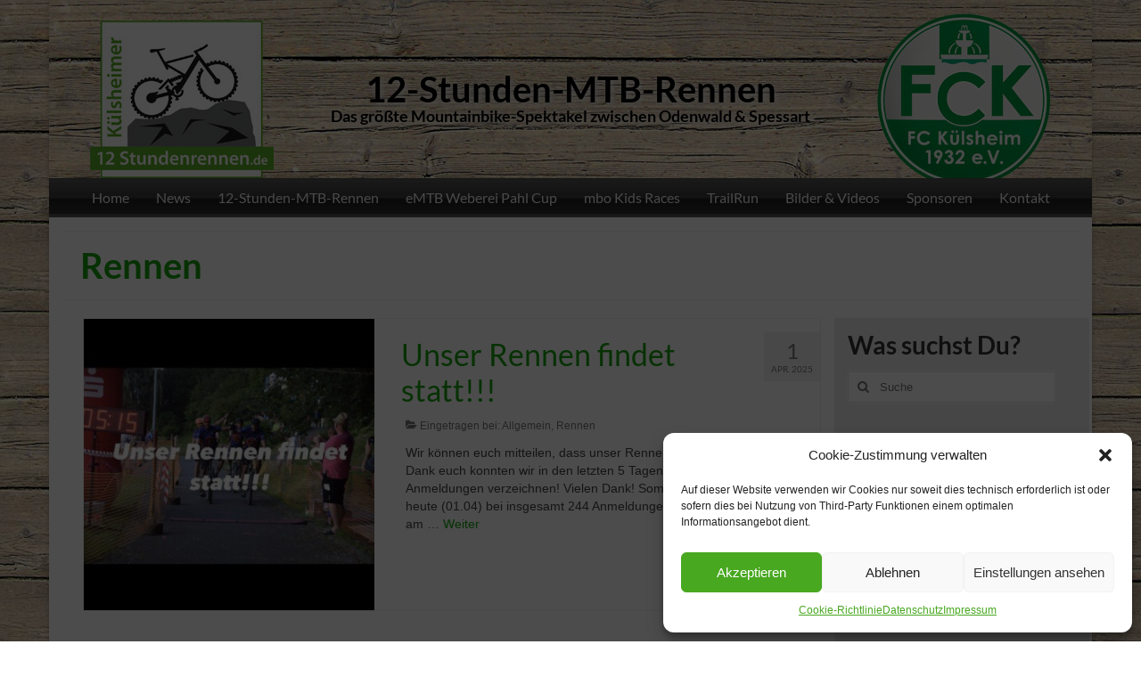

--- FILE ---
content_type: text/html; charset=UTF-8
request_url: https://12stundenrennen.de/category/rennen/
body_size: 12060
content:
<!DOCTYPE html><html class="no-js" lang="de" itemscope="itemscope" itemtype="https://schema.org/WebPage"><head><meta charset="UTF-8"><meta name="viewport" content="width=device-width, initial-scale=1.0"><meta http-equiv="X-UA-Compatible" content="IE=edge"><meta name='robots' content='index, follow, max-image-preview:large, max-snippet:-1, max-video-preview:-1' /><style>img:is([sizes="auto" i], [sizes^="auto," i]) { contain-intrinsic-size: 3000px 1500px }</style><title>Rennen Archive - 12-Stunden-MTB-Rennen</title><link rel="canonical" href="https://12stundenrennen.de/category/rennen/" /><meta property="og:locale" content="de_DE" /><meta property="og:type" content="article" /><meta property="og:title" content="Rennen Archive - 12-Stunden-MTB-Rennen" /><meta property="og:url" content="https://12stundenrennen.de/category/rennen/" /><meta property="og:site_name" content="12-Stunden-MTB-Rennen" /><meta name="twitter:card" content="summary_large_image" /> <script type="application/ld+json" class="yoast-schema-graph">{"@context":"https://schema.org","@graph":[{"@type":"CollectionPage","@id":"https://12stundenrennen.de/category/rennen/","url":"https://12stundenrennen.de/category/rennen/","name":"Rennen Archive - 12-Stunden-MTB-Rennen","isPartOf":{"@id":"https://12stundenrennen.de/#website"},"primaryImageOfPage":{"@id":"https://12stundenrennen.de/category/rennen/#primaryimage"},"image":{"@id":"https://12stundenrennen.de/category/rennen/#primaryimage"},"thumbnailUrl":"https://12stundenrennen.de/wp-cms/wp-content/uploads/2025/04/12-Stunden-1.jpg","breadcrumb":{"@id":"https://12stundenrennen.de/category/rennen/#breadcrumb"},"inLanguage":"de"},{"@type":"ImageObject","inLanguage":"de","@id":"https://12stundenrennen.de/category/rennen/#primaryimage","url":"https://12stundenrennen.de/wp-cms/wp-content/uploads/2025/04/12-Stunden-1.jpg","contentUrl":"https://12stundenrennen.de/wp-cms/wp-content/uploads/2025/04/12-Stunden-1.jpg","width":1631,"height":1622},{"@type":"BreadcrumbList","@id":"https://12stundenrennen.de/category/rennen/#breadcrumb","itemListElement":[{"@type":"ListItem","position":1,"name":"Startseite","item":"https://12stundenrennen.de/"},{"@type":"ListItem","position":2,"name":"Rennen"}]},{"@type":"WebSite","@id":"https://12stundenrennen.de/#website","url":"https://12stundenrennen.de/","name":"12-Stunden-MTB-Rennen","description":"präsentiert vom Förderverein 2003 des FC Külsheim e.V.","publisher":{"@id":"https://12stundenrennen.de/#organization"},"potentialAction":[{"@type":"SearchAction","target":{"@type":"EntryPoint","urlTemplate":"https://12stundenrennen.de/?s={search_term_string}"},"query-input":{"@type":"PropertyValueSpecification","valueRequired":true,"valueName":"search_term_string"}}],"inLanguage":"de"},{"@type":"Organization","@id":"https://12stundenrennen.de/#organization","name":"Förderverein 2003 des FC-Külsheim e.V.","url":"https://12stundenrennen.de/","logo":{"@type":"ImageObject","inLanguage":"de","@id":"https://12stundenrennen.de/#/schema/logo/image/","url":"https://12stundenrennen.de/wp-cms/wp-content/uploads/2021/05/Logo-12Stundenrennen.jpg","contentUrl":"https://12stundenrennen.de/wp-cms/wp-content/uploads/2021/05/Logo-12Stundenrennen.jpg","width":1024,"height":768,"caption":"Förderverein 2003 des FC-Külsheim e.V."},"image":{"@id":"https://12stundenrennen.de/#/schema/logo/image/"}}]}</script> <link rel="alternate" type="application/rss+xml" title="12-Stunden-MTB-Rennen &raquo; Feed" href="https://12stundenrennen.de/feed/" /><link rel="alternate" type="application/rss+xml" title="12-Stunden-MTB-Rennen &raquo; Kommentar-Feed" href="https://12stundenrennen.de/comments/feed/" /><link rel="alternate" type="application/rss+xml" title="12-Stunden-MTB-Rennen &raquo; Rennen Kategorie-Feed" href="https://12stundenrennen.de/category/rennen/feed/" /><link rel='stylesheet' id='simplelightbox-0-css' href='https://12stundenrennen.de/wp-cms/wp-content/cache/autoptimize/css/autoptimize_single_d2d782a64dd6e2844a368dec5129cceb.css?ver=4.0.3' type='text/css' media='all' /><link rel='stylesheet' id='cmplz-general-css' href='https://12stundenrennen.de/wp-cms/wp-content/plugins/complianz-gdpr/assets/css/cookieblocker.min.css?ver=6.5.6' type='text/css' media='all' /><link rel='stylesheet' id='parent-style-css' href='https://12stundenrennen.de/wp-cms/wp-content/themes/virtue-main/style.css?ver=6.8.3' type='text/css' media='all' /><link rel='stylesheet' id='virtue_theme-css' href='https://12stundenrennen.de/wp-cms/wp-content/cache/autoptimize/css/autoptimize_single_9ad09b7f0af7258ad2a718ded8e39e06.css?ver=3.4.12' type='text/css' media='all' /><link rel='stylesheet' id='virtue_skin-css' href='https://12stundenrennen.de/wp-cms/wp-content/themes/virtue-main/assets/css/skins/green.css?ver=3.4.12' type='text/css' media='all' /><link rel='stylesheet' id='virtue_child-css' href='https://12stundenrennen.de/wp-cms/wp-content/cache/autoptimize/css/autoptimize_single_fbbd76e37e4c54510997032206cbf30e.css?ver=1.0.0' type='text/css' media='all' /> <script type="text/javascript" src="https://12stundenrennen.de/wp-cms/wp-includes/js/jquery/jquery.min.js?ver=3.7.1" id="jquery-core-js"></script> <script type="text/javascript" id="photocrati_ajax-js-extra">var photocrati_ajax = {"url":"https:\/\/12stundenrennen.de\/wp-cms\/index.php?photocrati_ajax=1","rest_url":"https:\/\/12stundenrennen.de\/wp-json\/","wp_home_url":"https:\/\/12stundenrennen.de","wp_site_url":"https:\/\/12stundenrennen.de\/wp-cms","wp_root_url":"https:\/\/12stundenrennen.de","wp_plugins_url":"https:\/\/12stundenrennen.de\/wp-cms\/wp-content\/plugins","wp_content_url":"https:\/\/12stundenrennen.de\/wp-cms\/wp-content","wp_includes_url":"https:\/\/12stundenrennen.de\/wp-cms\/wp-includes\/","ngg_param_slug":"nggallery","rest_nonce":"f774ec5fb4"};</script> <!--[if lt IE 9]> <script type="text/javascript" src="https://12stundenrennen.de/wp-cms/wp-content/themes/virtue-main/assets/js/vendor/respond.min.js?ver=6.8.3" id="virtue-respond-js"></script> <![endif]--><link rel="https://api.w.org/" href="https://12stundenrennen.de/wp-json/" /><link rel="alternate" title="JSON" type="application/json" href="https://12stundenrennen.de/wp-json/wp/v2/categories/4" /><link rel="EditURI" type="application/rsd+xml" title="RSD" href="https://12stundenrennen.de/wp-cms/xmlrpc.php?rsd" /><meta name="generator" content="WordPress 6.8.3" /><style>.cmplz-hidden{display:none!important;}</style><style type="text/css">#logo {padding-top:80px;}#logo {padding-bottom:30px;}#logo {margin-left:0px;}#logo {margin-right:0px;}#nav-main {margin-top:20px;}#nav-main {margin-bottom:0px;}.headerfont, .tp-caption {font-family:Lato;}.topbarmenu ul li {font-family:Lato;}.home-message:hover {background-color:#16a40e; background-color: rgba(22, 164, 14, 0.6);}
  nav.woocommerce-pagination ul li a:hover, .wp-pagenavi a:hover, .panel-heading .accordion-toggle, .variations .kad_radio_variations label:hover, .variations .kad_radio_variations label.selectedValue {border-color: #16a40e;}
  a, #nav-main ul.sf-menu ul li a:hover, .product_price ins .amount, .price ins .amount, .color_primary, .primary-color, #logo a.brand, #nav-main ul.sf-menu a:hover,
  .woocommerce-message:before, .woocommerce-info:before, #nav-second ul.sf-menu a:hover, .footerclass a:hover, .posttags a:hover, .subhead a:hover, .nav-trigger-case:hover .kad-menu-name, 
  .nav-trigger-case:hover .kad-navbtn, #kadbreadcrumbs a:hover, #wp-calendar a, .star-rating, .has-virtue-primary-color {color: #16a40e;}
.widget_price_filter .ui-slider .ui-slider-handle, .product_item .kad_add_to_cart:hover, .product_item:hover a.button:hover, .product_item:hover .kad_add_to_cart:hover, .kad-btn-primary, html .woocommerce-page .widget_layered_nav ul.yith-wcan-label li a:hover, html .woocommerce-page .widget_layered_nav ul.yith-wcan-label li.chosen a,
.product-category.grid_item a:hover h5, .woocommerce-message .button, .widget_layered_nav_filters ul li a, .widget_layered_nav ul li.chosen a, .wpcf7 input.wpcf7-submit, .yith-wcan .yith-wcan-reset-navigation,
#containerfooter .menu li a:hover, .bg_primary, .portfolionav a:hover, .home-iconmenu a:hover, p.demo_store, .topclass, #commentform .form-submit #submit, .kad-hover-bg-primary:hover, .widget_shopping_cart_content .checkout,
.login .form-row .button, .variations .kad_radio_variations label.selectedValue, #payment #place_order, .wpcf7 input.wpcf7-back, .shop_table .actions input[type=submit].checkout-button, .cart_totals .checkout-button, input[type="submit"].button, .order-actions .button, .has-virtue-primary-background-color {background: #16a40e;}input[type=number]::-webkit-inner-spin-button, input[type=number]::-webkit-outer-spin-button { -webkit-appearance: none; margin: 0; } input[type=number] {-moz-appearance: textfield;}.quantity input::-webkit-outer-spin-button,.quantity input::-webkit-inner-spin-button {display: none;}#containerfooter h3, #containerfooter, .footercredits p, .footerclass a, .footernav ul li a {color:#777777;}body {background: url(https://12stundenrennen.de/wp-cms/wp-content/uploads/2019/12/bg-holzwand.jpg); background-position: 0% 0%; background-repeat:repeat;  }.kad-hidepostauthortop, .postauthortop {display:none;}.product_item .product_details h5 {text-transform: none;}@media (max-width: 979px) {.nav-trigger .nav-trigger-case {position: static; display: block; width: 100%;}}.product_item .product_details h5 {min-height:40px;}.kad-topbar-left, .kad-topbar-left .topbarmenu {float:right;} .kad-topbar-left .topbar_social, .kad-topbar-left .topbarmenu ul, .kad-topbar-left .kad-cart-total,.kad-topbar-right #topbar-search .form-search{float:left}.entry-content p { margin-bottom:16px;}.socialIcon { font-size: 18px !important;}

@media screen and (max-width: 800px) {
    .mobile-hide {display: none;}
    h1 {font-size: 32px !important;}
    h2 {font-size: 26px !important;} 
    h3 {font-size: 20px !important;}
    h4 {font-size: 18px !important;}
}</style><link rel="icon" href="https://12stundenrennen.de/wp-cms/wp-content/uploads/2021/08/cropped-fvfck-icon-512-32x32.jpg" sizes="32x32" /><link rel="icon" href="https://12stundenrennen.de/wp-cms/wp-content/uploads/2021/08/cropped-fvfck-icon-512-192x192.jpg" sizes="192x192" /><link rel="apple-touch-icon" href="https://12stundenrennen.de/wp-cms/wp-content/uploads/2021/08/cropped-fvfck-icon-512-180x180.jpg" /><meta name="msapplication-TileImage" content="https://12stundenrennen.de/wp-cms/wp-content/uploads/2021/08/cropped-fvfck-icon-512-270x270.jpg" /><style type="text/css" id="wp-custom-css">.gallery,
.gallery-size-thumbnail, 
.gallery-item {
   margin: -10px auto;
 }</style><style type="text/css" title="dynamic-css" class="options-output">header #logo a.brand,.logofont{font-family:Lato;line-height:40px;font-weight:700;font-style:normal;color:#000000;font-size:40px;}.kad_tagline{font-family:Lato;line-height:20px;font-weight:700;font-style:normal;color:#000000;font-size:18px;}.product_item .product_details h5{font-family:Lato;line-height:20px;font-weight:normal;font-style:700;font-size:16px;}h1{font-family:Lato;line-height:40px;font-weight:700;font-style:normal;font-size:40px;}h2{font-family:Lato;line-height:40px;font-weight:normal;font-style:normal;font-size:34px;}h3{font-family:Lato;line-height:40px;font-weight:700;font-style:normal;font-size:28px;}h4{font-family:Lato;line-height:40px;font-weight:400;font-style:normal;font-size:24px;}h5{font-family:Lato;line-height:24px;font-weight:700;font-style:normal;font-size:18px;}body{font-family:Verdana, Geneva, sans-serif;line-height:20px;font-weight:400;font-style:normal;font-size:14px;}#nav-main ul.sf-menu a{font-family:Lato;line-height:24px;font-weight:400;font-style:normal;color:#ffffff;;font-size:16px;}#nav-second ul.sf-menu a{font-family:Lato;line-height:21px;font-weight:400;font-style:normal;color:#ffffff;font-size:16px;}.kad-nav-inner .kad-mnav, .kad-mobile-nav .kad-nav-inner li a,.nav-trigger-case{font-family:Lato;line-height:20px;font-weight:400;font-style:normal;color:#ffffff;font-size:16px;}</style><style>.table-responsive table{
        border-collapse: collapse;
        border-spacing: 0;
        table-layout: auto;
        padding: 0;
        width: 100%;
        max-width: 100%;
        margin: 0 auto 20px auto;
    }

    .table-responsive {
        overflow-x: auto;
        min-height: 0.01%;
        margin-bottom: 20px;
    }

    .table-responsive::-webkit-scrollbar {
        width: 10px;
        height: 10px;
    }
    .table-responsive::-webkit-scrollbar-thumb {
        background: #dddddd;
        border-radius: 2px;
    }
    .table-responsive::-webkit-scrollbar-track-piece {
        background: #fff;
    }

    @media (max-width: 992px) {
        .table-responsive table{
            width: auto!important;
            margin:0 auto 15px auto!important;
        }
    }

    @media screen and (max-width: 767px) {
        .table-responsive {
            width: 100%;
            margin-bottom: 15px;
            overflow-y: hidden;
            -ms-overflow-style: -ms-autohiding-scrollbar;
        }
        .table-responsive::-webkit-scrollbar {
            width: 5px;
            height: 5px;
        }

    }


    @media screen and (min-width: 1200px) {
        .table-responsive .table {
            max-width: 100%!important;
        }
    }
    .wprt-container .table > thead > tr > th,
    .wprt-container .table > tbody > tr > th,
    .wprt-container .table > tfoot > tr > th,
    .wprt-container .table > thead > tr > td,
    .wprt-container .table > tbody > tr > td,
    .wprt-container .table > tfoot > tr > td,
    .wprt-container .table > tr > td{
        border: 1px solid #dddddd!important;
    }

    .wprt-container .table > thead > tr > th,
    .wprt-container .table > tbody > tr > th,
    .wprt-container .table > tfoot > tr > th,
    .wprt-container .table > thead > tr > td,
    .wprt-container .table > tbody > tr > td,
    .wprt-container .table > tfoot > tr > td,
    .wprt-container .table > tr > td{
        padding-top: 12px!important;
        padding-right: 8px!important;
        padding-bottom: 12px!important;
        padding-left: 8px!important;
        vertical-align: middle;
        text-align: left;
    }

    .wprt-container .table-responsive .table tr:nth-child(odd) {
        background-color: #fff!important;
    }

    .wprt-container .table-responsive .table tr:nth-child(even){
        background-color: #f9f9f9!important;
    }

    .wprt-container .table-responsive .table thead+tbody tr:nth-child(even) {
        background-color: #fff!important;
    }

    .wprt-container .table-responsive .table thead+tbody tr:nth-child(odd){
        background-color: #f9f9f9!important;
    }
    
    
    .table-responsive table p {
        margin: 0!important;
        padding: 0!important;
    }

    .table-responsive table tbody tr td, .table-responsive table tbody tr th{
        background-color: inherit!important;
    }</style></head><link rel="apple-touch-icon" sizes="60x60" href="/fvfck-icon-60.jpg"><link rel="apple-touch-icon" sizes="76x76" href="/fvfck-icon-76.jpg"><link rel="apple-touch-icon" sizes="120x120" href="/fvfck-icon-120.jpg"><link rel="apple-touch-icon" sizes="152x152" href="/fvfck-icon-152.jpg"><link rel="apple-touch-icon" sizes="180x180" href="/apple-touch-icon.png"><link rel="icon" type="image/png" sizes="32x32" href="/favicon-32x32.png"><link rel="icon" type="image/png" sizes="16x16" href="/favicon-16x16.png"><link rel="manifest" href="/site.webmanifest"><link rel="mask-icon" href="/safari-pinned-tab.svg" color="#02a704"><meta name="msapplication-TileColor" content="#00a300"><meta name="theme-color" content="#ffffff"><body data-cmplz=1 class="archive category category-rennen category-4 wp-embed-responsive wp-theme-virtue-main wp-child-theme-virtue-child boxed"  data-burst_id="4" data-burst_type="category"><div id="kt-skip-link"><a href="#content">Skip to Main Content</a></div><div id="wrapper" class="container"><header class="banner headerclass" itemscope itemtype="https://schema.org/WPHeader"><div class="container"><div class="row"><div class="col-md-12 clearfix kad-header-left"><div id="logo" class="logocase"> <a class="brand logofont" href="https://12stundenrennen.de/"> 12-Stunden-MTB-Rennen </a><p class="kad_tagline belowlogo-text">Das größte Mountainbike-Spektakel zwischen Odenwald &amp; Spessart</p></div></div><div class="col-md-12 kad-header-right"><nav id="nav-main" class="clearfix" itemscope itemtype="https://schema.org/SiteNavigationElement"><ul id="menu-topmenue" class="sf-menu"><li  class=" menu-item-1208"><a href="https://12stundenrennen.de/"><span>Home</span></a></li><li  class=" current_page_parent menu-item-22"><a href="https://12stundenrennen.de/news/"><span>News</span></a></li><li  class=" sf-dropdown menu-item-1221"><a href="#"><span>12-Stunden-MTB-Rennen</span></a><ul class="sub-menu sf-dropdown-menu dropdown"><li  class=" menu-item-1223"><a href="https://12stundenrennen.de/rennen/"><span>12-Stunden-MTB-Rennen – Allgemeines</span></a></li><li  class=" menu-item-1217"><a href="https://12stundenrennen.de/programminfos/"><span>Programminfos</span></a></li><li  class=" menu-item-1216"><a href="https://12stundenrennen.de/ausschreibung/"><span>Ausschreibung</span></a></li><li  class=" menu-item-1218"><a href="https://12stundenrennen.de/teilnahmebedingungen/"><span>Teilnahmebedingungen</span></a></li><li  class=" menu-item-1616"><a href="https://12stundenrennen.de/teilnahmebedingungen-2/"><span>Wichtige Infos</span></a></li><li  class=" menu-item-1219"><a href="https://12stundenrennen.de/anmeldung/"><span>Anmeldung</span></a></li></ul></li><li  class=" sf-dropdown menu-item-1608"><a href="#"><span>eMTB Weberei Pahl Cup</span></a><ul class="sub-menu sf-dropdown-menu dropdown"><li  class=" menu-item-1249"><a href="https://12stundenrennen.de/e-mtb-rennen-allgemeines/"><span>eMTB Weberei Pahl Cup – Allgemeines</span></a></li><li  class=" menu-item-1613"><a href="https://12stundenrennen.de/programminfos/"><span>Programminfos</span></a></li><li  class=" menu-item-1612"><a href="https://12stundenrennen.de/ausschreibung-emtb/"><span>Ausschreibung eMTB</span></a></li><li  class=" menu-item-1618"><a href="https://12stundenrennen.de/teilnahmebedingungen/"><span>Teilnahmebedingungen</span></a></li><li  class=" menu-item-778"><a href="https://12stundenrennen.de/teilnahmebedingungen-2/"><span>Wichtige Infos</span></a></li><li  class=" menu-item-1617"><a href="https://12stundenrennen.de/anmeldung/"><span>Anmeldung</span></a></li></ul></li><li  class=" menu-item-5217"><a href="https://12stundenrennen.de/mbo-osswald-kids-races/"><span>mbo Kids Races</span></a></li><li  class=" menu-item-780"><a href="https://12stundenrennen.de/kuelsheimer-trailrun/"><span>TrailRun</span></a></li><li  class=" sf-dropdown menu-item-433"><a href="https://12stundenrennen.de/rennen/bilder-videos/"><span>Bilder &#038; Videos</span></a><ul class="sub-menu sf-dropdown-menu dropdown"><li  class=" menu-item-3412"><a href="https://12stundenrennen.de/rennen/bilder-videos/bilder-2024/"><span>Bilder 12-Stundenrennen 2024</span></a></li><li  class=" menu-item-4775"><a href="https://12stundenrennen.de/rennen/bilder-videos/bilder-emtb-weberei-pahl-cup-2024-2/"><span>Bilder eMTB Weberei Pahl Cup 2024</span></a></li><li  class=" menu-item-3964"><a href="https://12stundenrennen.de/rennen/bilder-videos/bilder-emtb-weberei-pahl-cup-2024/"><span>Bilder Kids &#038; Junior Race 2024</span></a></li><li  class=" menu-item-3809"><a href="https://12stundenrennen.de/rennen/bilder-videos/bilder-trailrun-2024/"><span>Bilder TrailRun 2024</span></a></li></ul></li><li  class=" menu-item-1017"><a href="https://12stundenrennen.de/sponsoren/"><span>Sponsoren</span></a></li><li  class=" menu-item-99"><a href="https://12stundenrennen.de/kontakt/"><span>Kontakt</span></a></li></ul></nav></div></div><div id="mobile-nav-trigger" class="nav-trigger"> <button class="nav-trigger-case mobileclass collapsed" data-toggle="collapse" data-target=".kad-nav-collapse"> <span class="kad-navbtn"><i class="icon-reorder"></i></span> <span class="kad-menu-name">Menü</span> </button></div><div id="kad-mobile-nav" class="kad-mobile-nav"><div class="kad-nav-inner mobileclass"><div class="kad-nav-collapse"><ul id="menu-topmenue-1" class="kad-mnav"><li  class="menu-home menu-item-1208"><a href="https://12stundenrennen.de/"><span>Home</span></a></li><li  class="menu-news current_page_parent menu-item-22"><a href="https://12stundenrennen.de/news/"><span>News</span></a></li><li  class="menu-12-stunden-mtb-rennen sf-dropdown sf-dropdown-toggle menu-item-1221"><a href="#"><span>12-Stunden-MTB-Rennen</span></a><span class="kad-submenu-accordion collapse-next  kad-submenu-accordion-open" data-parent=".kad-nav-collapse" data-toggle="collapse" data-target=""><i class="icon-chevron-down"></i><i class="icon-chevron-up"></i></span><ul class="sub-menu sf-dropdown-menu collapse"><li  class="menu-12-stunden-mtb-rennen-allgemeines menu-item-1223"><a href="https://12stundenrennen.de/rennen/"><span>12-Stunden-MTB-Rennen – Allgemeines</span></a></li><li  class="menu-programminfos menu-item-1217"><a href="https://12stundenrennen.de/programminfos/"><span>Programminfos</span></a></li><li  class="menu-ausschreibung menu-item-1216"><a href="https://12stundenrennen.de/ausschreibung/"><span>Ausschreibung</span></a></li><li  class="menu-teilnahmebedingungen menu-item-1218"><a href="https://12stundenrennen.de/teilnahmebedingungen/"><span>Teilnahmebedingungen</span></a></li><li  class="menu-wichtige-infos menu-item-1616"><a href="https://12stundenrennen.de/teilnahmebedingungen-2/"><span>Wichtige Infos</span></a></li><li  class="menu-anmeldung menu-item-1219"><a href="https://12stundenrennen.de/anmeldung/"><span>Anmeldung</span></a></li></ul></li><li  class="menu-emtb-weberei-pahl-cup sf-dropdown sf-dropdown-toggle menu-item-1608"><a href="#"><span>eMTB Weberei Pahl Cup</span></a><span class="kad-submenu-accordion collapse-next  kad-submenu-accordion-open" data-parent=".kad-nav-collapse" data-toggle="collapse" data-target=""><i class="icon-chevron-down"></i><i class="icon-chevron-up"></i></span><ul class="sub-menu sf-dropdown-menu collapse"><li  class="menu-emtb-weberei-pahl-cup-allgemeines menu-item-1249"><a href="https://12stundenrennen.de/e-mtb-rennen-allgemeines/"><span>eMTB Weberei Pahl Cup – Allgemeines</span></a></li><li  class="menu-programminfos menu-item-1613"><a href="https://12stundenrennen.de/programminfos/"><span>Programminfos</span></a></li><li  class="menu-ausschreibung-emtb menu-item-1612"><a href="https://12stundenrennen.de/ausschreibung-emtb/"><span>Ausschreibung eMTB</span></a></li><li  class="menu-teilnahmebedingungen menu-item-1618"><a href="https://12stundenrennen.de/teilnahmebedingungen/"><span>Teilnahmebedingungen</span></a></li><li  class="menu-wichtige-infos menu-item-778"><a href="https://12stundenrennen.de/teilnahmebedingungen-2/"><span>Wichtige Infos</span></a></li><li  class="menu-anmeldung menu-item-1617"><a href="https://12stundenrennen.de/anmeldung/"><span>Anmeldung</span></a></li></ul></li><li  class="menu-mbo-kids-races menu-item-5217"><a href="https://12stundenrennen.de/mbo-osswald-kids-races/"><span>mbo Kids Races</span></a></li><li  class="menu-trailrun menu-item-780"><a href="https://12stundenrennen.de/kuelsheimer-trailrun/"><span>TrailRun</span></a></li><li  class="menu-bilder-videos sf-dropdown sf-dropdown-toggle menu-item-433"><a href="https://12stundenrennen.de/rennen/bilder-videos/"><span>Bilder &#038; Videos</span></a><span class="kad-submenu-accordion collapse-next  kad-submenu-accordion-open" data-parent=".kad-nav-collapse" data-toggle="collapse" data-target=""><i class="icon-chevron-down"></i><i class="icon-chevron-up"></i></span><ul class="sub-menu sf-dropdown-menu collapse"><li  class="menu-bilder-12-stundenrennen-2024 menu-item-3412"><a href="https://12stundenrennen.de/rennen/bilder-videos/bilder-2024/"><span>Bilder 12-Stundenrennen 2024</span></a></li><li  class="menu-bilder-emtb-weberei-pahl-cup-2024 menu-item-4775"><a href="https://12stundenrennen.de/rennen/bilder-videos/bilder-emtb-weberei-pahl-cup-2024-2/"><span>Bilder eMTB Weberei Pahl Cup 2024</span></a></li><li  class="menu-bilder-kids-junior-race-2024 menu-item-3964"><a href="https://12stundenrennen.de/rennen/bilder-videos/bilder-emtb-weberei-pahl-cup-2024/"><span>Bilder Kids &#038; Junior Race 2024</span></a></li><li  class="menu-bilder-trailrun-2024 menu-item-3809"><a href="https://12stundenrennen.de/rennen/bilder-videos/bilder-trailrun-2024/"><span>Bilder TrailRun 2024</span></a></li></ul></li><li  class="menu-sponsoren menu-item-1017"><a href="https://12stundenrennen.de/sponsoren/"><span>Sponsoren</span></a></li><li  class="menu-kontakt menu-item-99"><a href="https://12stundenrennen.de/kontakt/"><span>Kontakt</span></a></li></ul></div></div></div></div></header><div class="wrap contentclass" role="document"><div id="pageheader" class="titleclass"><div class="container"><div class="page-header"><h1 class="entry-title" itemprop="name"> Rennen</h1><p class="subtitle"></p></div></div></div><div id="content" class="container"><div class="row"><div class="main col-lg-9 col-md-8  postlist" role="main"><article id="post-5159" class="post-5159 post type-post status-publish format-standard has-post-thumbnail hentry category-allgemein category-rennen" itemscope="" itemtype="https://schema.org/BlogPosting"><div class="row"><div class="col-md-5 post-image-container"><div class="imghoverclass img-margin-center" itemprop="image" itemscope itemtype="https://schema.org/ImageObject"> <a href="https://12stundenrennen.de/unser-rennen-findet-statt/" title="Unser Rennen findet statt!!!"> <noscript><img src="https://12stundenrennen.de/wp-cms/wp-content/uploads/2025/04/12-Stunden-1-365x365.jpg" alt="Unser Rennen findet statt!!!" width="365" height="365" itemprop="contentUrl"   class="iconhover" srcset="https://12stundenrennen.de/wp-cms/wp-content/uploads/2025/04/12-Stunden-1-365x365.jpg 365w, https://12stundenrennen.de/wp-cms/wp-content/uploads/2025/04/12-Stunden-1-150x150.jpg 150w, https://12stundenrennen.de/wp-cms/wp-content/uploads/2025/04/12-Stunden-1-640x640.jpg 640w, https://12stundenrennen.de/wp-cms/wp-content/uploads/2025/04/12-Stunden-1-320x320.jpg 320w, https://12stundenrennen.de/wp-cms/wp-content/uploads/2025/04/12-Stunden-1-730x730.jpg 730w" sizes="(max-width: 365px) 100vw, 365px"></noscript><img src='data:image/svg+xml,%3Csvg%20xmlns=%22http://www.w3.org/2000/svg%22%20viewBox=%220%200%20365%20365%22%3E%3C/svg%3E' data-src="https://12stundenrennen.de/wp-cms/wp-content/uploads/2025/04/12-Stunden-1-365x365.jpg" alt="Unser Rennen findet statt!!!" width="365" height="365" itemprop="contentUrl"   class="lazyload iconhover" data-srcset="https://12stundenrennen.de/wp-cms/wp-content/uploads/2025/04/12-Stunden-1-365x365.jpg 365w, https://12stundenrennen.de/wp-cms/wp-content/uploads/2025/04/12-Stunden-1-150x150.jpg 150w, https://12stundenrennen.de/wp-cms/wp-content/uploads/2025/04/12-Stunden-1-640x640.jpg 640w, https://12stundenrennen.de/wp-cms/wp-content/uploads/2025/04/12-Stunden-1-320x320.jpg 320w, https://12stundenrennen.de/wp-cms/wp-content/uploads/2025/04/12-Stunden-1-730x730.jpg 730w" data-sizes="(max-width: 365px) 100vw, 365px"><meta itemprop="url" content="https://12stundenrennen.de/wp-cms/wp-content/uploads/2025/04/12-Stunden-1-365x365.jpg"><meta itemprop="width" content="365"><meta itemprop="height" content="365"> </a></div></div><div class="col-md-7 post-text-container postcontent"><div class="postmeta updated color_gray"><div class="postdate bg-lightgray headerfont"><meta itemprop="datePublished" content="2025-04-01T18:16:24+02:00"> <span class="postday">1</span> Apr. 2025</div></div><header> <a href="https://12stundenrennen.de/unser-rennen-findet-statt/"><h2 class="entry-title" itemprop="name headline"> Unser Rennen findet statt!!!</h2> </a><div class="subhead"> <span class="postauthortop author vcard"> <i class="icon-user"></i> von <span itemprop="author"><a href="https://12stundenrennen.de/author/orgateam/" class="fn" rel="author">Orga Team</a></span> |</span> <span class="postedintop"><i class="icon-folder-open"></i> Eingetragen bei: <a href="https://12stundenrennen.de/category/allgemein/" rel="category tag">Allgemein</a>, <a href="https://12stundenrennen.de/category/rennen/" rel="category tag">Rennen</a></span> <span class="kad-hidepostedin">|</span> <span class="postcommentscount"> <i class="icon-comments-alt"></i> 0 </span></div></header><div class="entry-content" itemprop="description"><p>Wir können euch mitteilen, dass unser Rennen dieses Jahr stattfindet! Dank euch konnten wir in den letzten 5 Tagen unglaubliche 60 Anmeldungen verzeichnen! Vielen Dank! Somit stehen wir Stand heute (01.04) bei insgesamt 244 Anmeldungen und freuen uns euch am &hellip; <a href="https://12stundenrennen.de/unser-rennen-findet-statt/">Weiter</a></p></div><footer><meta itemscope itemprop="mainEntityOfPage" content="https://12stundenrennen.de/unser-rennen-findet-statt/" itemType="https://schema.org/WebPage" itemid="https://12stundenrennen.de/unser-rennen-findet-statt/"><meta itemprop="dateModified" content="2025-04-01T18:16:24+02:00"><div itemprop="publisher" itemscope itemtype="https://schema.org/Organization"><div itemprop="logo" itemscope itemtype="https://schema.org/ImageObject"><meta itemprop="url" content="https://12stundenrennen.de/wp-cms/wp-content/uploads/2021/08/cropped-fvfck-icon-512.jpg"><meta itemprop="width" content="512"><meta itemprop="height" content="512"></div><meta itemprop="name" content="12-Stunden-MTB-Rennen"></div></footer></div></div></article><article id="post-5126" class="post-5126 post type-post status-publish format-standard has-post-thumbnail hentry category-allgemein category-rennen" itemscope="" itemtype="https://schema.org/BlogPosting"><div class="row"><div class="col-md-5 post-image-container"><div class="imghoverclass img-margin-center" itemprop="image" itemscope itemtype="https://schema.org/ImageObject"> <a href="https://12stundenrennen.de/besonderheiten-2025/" title="Besonderheiten 2025"> <noscript><img src="https://12stundenrennen.de/wp-cms/wp-content/uploads/2024/12/Warnung-365x365.jpg" alt="Besonderheiten 2025" width="365" height="365" itemprop="contentUrl"   class="iconhover" srcset="https://12stundenrennen.de/wp-cms/wp-content/uploads/2024/12/Warnung-365x365.jpg 365w, https://12stundenrennen.de/wp-cms/wp-content/uploads/2024/12/Warnung-150x150.jpg 150w, https://12stundenrennen.de/wp-cms/wp-content/uploads/2024/12/Warnung-730x730.jpg 730w, https://12stundenrennen.de/wp-cms/wp-content/uploads/2024/12/Warnung-640x640.jpg 640w, https://12stundenrennen.de/wp-cms/wp-content/uploads/2024/12/Warnung-320x320.jpg 320w" sizes="(max-width: 365px) 100vw, 365px"></noscript><img src='data:image/svg+xml,%3Csvg%20xmlns=%22http://www.w3.org/2000/svg%22%20viewBox=%220%200%20365%20365%22%3E%3C/svg%3E' data-src="https://12stundenrennen.de/wp-cms/wp-content/uploads/2024/12/Warnung-365x365.jpg" alt="Besonderheiten 2025" width="365" height="365" itemprop="contentUrl"   class="lazyload iconhover" data-srcset="https://12stundenrennen.de/wp-cms/wp-content/uploads/2024/12/Warnung-365x365.jpg 365w, https://12stundenrennen.de/wp-cms/wp-content/uploads/2024/12/Warnung-150x150.jpg 150w, https://12stundenrennen.de/wp-cms/wp-content/uploads/2024/12/Warnung-730x730.jpg 730w, https://12stundenrennen.de/wp-cms/wp-content/uploads/2024/12/Warnung-640x640.jpg 640w, https://12stundenrennen.de/wp-cms/wp-content/uploads/2024/12/Warnung-320x320.jpg 320w" data-sizes="(max-width: 365px) 100vw, 365px"><meta itemprop="url" content="https://12stundenrennen.de/wp-cms/wp-content/uploads/2024/12/Warnung-365x365.jpg"><meta itemprop="width" content="365"><meta itemprop="height" content="365"> </a></div></div><div class="col-md-7 post-text-container postcontent"><div class="postmeta updated color_gray"><div class="postdate bg-lightgray headerfont"><meta itemprop="datePublished" content="2024-12-02T22:18:48+01:00"> <span class="postday">2</span> Dez. 2024</div></div><header> <a href="https://12stundenrennen.de/besonderheiten-2025/"><h2 class="entry-title" itemprop="name headline"> Besonderheiten 2025</h2> </a><div class="subhead"> <span class="postauthortop author vcard"> <i class="icon-user"></i> von <span itemprop="author"><a href="https://12stundenrennen.de/author/orgateam/" class="fn" rel="author">Orga Team</a></span> |</span> <span class="postedintop"><i class="icon-folder-open"></i> Eingetragen bei: <a href="https://12stundenrennen.de/category/allgemein/" rel="category tag">Allgemein</a>, <a href="https://12stundenrennen.de/category/rennen/" rel="category tag">Rennen</a></span> <span class="kad-hidepostedin">|</span> <span class="postcommentscount"> <i class="icon-comments-alt"></i> 0 </span></div></header><div class="entry-content" itemprop="description"><p>Nach unserem „letzten&#8220; Rennen habt ihr uns umgehauen und begeistert mit dem wahnsinnigen Feedback zu unserer Veranstaltung. Daraufhin haben sich die Verantwortlichen noch einmal zusammengesetzt und diskutiert, was möglich ist. Wir sind nun zu dem Entschluss gekommen, es von euch &hellip; <a href="https://12stundenrennen.de/besonderheiten-2025/">Weiter</a></p></div><footer><meta itemscope itemprop="mainEntityOfPage" content="https://12stundenrennen.de/besonderheiten-2025/" itemType="https://schema.org/WebPage" itemid="https://12stundenrennen.de/besonderheiten-2025/"><meta itemprop="dateModified" content="2024-12-02T22:18:48+01:00"><div itemprop="publisher" itemscope itemtype="https://schema.org/Organization"><div itemprop="logo" itemscope itemtype="https://schema.org/ImageObject"><meta itemprop="url" content="https://12stundenrennen.de/wp-cms/wp-content/uploads/2021/08/cropped-fvfck-icon-512.jpg"><meta itemprop="width" content="512"><meta itemprop="height" content="512"></div><meta itemprop="name" content="12-Stunden-MTB-Rennen"></div></footer></div></div></article><article id="post-1769" class="post-1769 post type-post status-publish format-standard has-post-thumbnail hentry category-rennen tag-sportograf" itemscope="" itemtype="https://schema.org/BlogPosting"><div class="row"><div class="col-md-5 post-image-container"><div class="imghoverclass img-margin-center" itemprop="image" itemscope itemtype="https://schema.org/ImageObject"> <a href="https://12stundenrennen.de/sportograf-bilder-sind-online/" title="SPORTOGRAF &#8211; Bilder sind online"> <noscript><img src="https://12stundenrennen.de/wp-cms/wp-content/uploads/2023/07/Sportograf-Bilder-2023-365x365.jpg" alt="SPORTOGRAF &#8211; Bilder sind online" width="365" height="365" itemprop="contentUrl"   class="iconhover" srcset="https://12stundenrennen.de/wp-cms/wp-content/uploads/2023/07/Sportograf-Bilder-2023-365x365.jpg 365w, https://12stundenrennen.de/wp-cms/wp-content/uploads/2023/07/Sportograf-Bilder-2023-480x480.jpg 480w, https://12stundenrennen.de/wp-cms/wp-content/uploads/2023/07/Sportograf-Bilder-2023-150x150.jpg 150w, https://12stundenrennen.de/wp-cms/wp-content/uploads/2023/07/Sportograf-Bilder-2023-320x320.jpg 320w, https://12stundenrennen.de/wp-cms/wp-content/uploads/2023/07/Sportograf-Bilder-2023.jpg 580w" sizes="(max-width: 365px) 100vw, 365px"></noscript><img src='data:image/svg+xml,%3Csvg%20xmlns=%22http://www.w3.org/2000/svg%22%20viewBox=%220%200%20365%20365%22%3E%3C/svg%3E' data-src="https://12stundenrennen.de/wp-cms/wp-content/uploads/2023/07/Sportograf-Bilder-2023-365x365.jpg" alt="SPORTOGRAF &#8211; Bilder sind online" width="365" height="365" itemprop="contentUrl"   class="lazyload iconhover" data-srcset="https://12stundenrennen.de/wp-cms/wp-content/uploads/2023/07/Sportograf-Bilder-2023-365x365.jpg 365w, https://12stundenrennen.de/wp-cms/wp-content/uploads/2023/07/Sportograf-Bilder-2023-480x480.jpg 480w, https://12stundenrennen.de/wp-cms/wp-content/uploads/2023/07/Sportograf-Bilder-2023-150x150.jpg 150w, https://12stundenrennen.de/wp-cms/wp-content/uploads/2023/07/Sportograf-Bilder-2023-320x320.jpg 320w, https://12stundenrennen.de/wp-cms/wp-content/uploads/2023/07/Sportograf-Bilder-2023.jpg 580w" data-sizes="(max-width: 365px) 100vw, 365px"><meta itemprop="url" content="https://12stundenrennen.de/wp-cms/wp-content/uploads/2023/07/Sportograf-Bilder-2023-365x365.jpg"><meta itemprop="width" content="365"><meta itemprop="height" content="365"> </a></div></div><div class="col-md-7 post-text-container postcontent"><div class="postmeta updated color_gray"><div class="postdate bg-lightgray headerfont"><meta itemprop="datePublished" content="2023-07-18T13:33:14+02:00"> <span class="postday">18</span> Juli 2023</div></div><header> <a href="https://12stundenrennen.de/sportograf-bilder-sind-online/"><h2 class="entry-title" itemprop="name headline"> SPORTOGRAF &#8211; Bilder sind online</h2> </a><div class="subhead"> <span class="postauthortop author vcard"> <i class="icon-user"></i> von <span itemprop="author"><a href="https://12stundenrennen.de/author/orgateam/" class="fn" rel="author">Orga Team</a></span> |</span> <span class="postedintop"><i class="icon-folder-open"></i> Eingetragen bei: <a href="https://12stundenrennen.de/category/rennen/" rel="category tag">Rennen</a></span> <span class="kad-hidepostedin">|</span> <span class="postcommentscount"> <i class="icon-comments-alt"></i> 0 </span></div></header><div class="entry-content" itemprop="description"><p>Zum zweiten Mal war der Sportograf beim 12Stundenrennen um geile Bilder von EUCH zu machen. Ihr findet die Bilder unter SPORTOGRAF.COM &#8211; einfach Startnummer eingeben und genießen!</p></div><footer><meta itemscope itemprop="mainEntityOfPage" content="https://12stundenrennen.de/sportograf-bilder-sind-online/" itemType="https://schema.org/WebPage" itemid="https://12stundenrennen.de/sportograf-bilder-sind-online/"><meta itemprop="dateModified" content="2023-07-18T13:33:14+02:00"><div itemprop="publisher" itemscope itemtype="https://schema.org/Organization"><div itemprop="logo" itemscope itemtype="https://schema.org/ImageObject"><meta itemprop="url" content="https://12stundenrennen.de/wp-cms/wp-content/uploads/2021/08/cropped-fvfck-icon-512.jpg"><meta itemprop="width" content="512"><meta itemprop="height" content="512"></div><meta itemprop="name" content="12-Stunden-MTB-Rennen"></div> <span class="posttags color_gray"><i class="icon-tag"></i> <a href="https://12stundenrennen.de/tag/sportograf/" rel="tag">Sportograf</a></span></footer></div></div></article><article id="post-1332" class="post-1332 post type-post status-publish format-standard has-post-thumbnail hentry category-allgemein category-rennen" itemscope="" itemtype="https://schema.org/BlogPosting"><div class="row"><div class="col-md-5 post-image-container"><div class="imghoverclass img-margin-center" itemprop="image" itemscope itemtype="https://schema.org/ImageObject"> <a href="https://12stundenrennen.de/neues-veranstaltungs-areal/" title="Neues Veranstaltungs-Areal"> <noscript><img src="https://12stundenrennen.de/wp-cms/wp-content/uploads/2022/05/Areal_mit_Beschriftung-365x365.jpg" alt="Neues Veranstaltungs-Areal" width="365" height="365" itemprop="contentUrl"   class="iconhover" srcset="https://12stundenrennen.de/wp-cms/wp-content/uploads/2022/05/Areal_mit_Beschriftung-365x365.jpg 365w, https://12stundenrennen.de/wp-cms/wp-content/uploads/2022/05/Areal_mit_Beschriftung-150x150.jpg 150w" sizes="(max-width: 365px) 100vw, 365px"></noscript><img src='data:image/svg+xml,%3Csvg%20xmlns=%22http://www.w3.org/2000/svg%22%20viewBox=%220%200%20365%20365%22%3E%3C/svg%3E' data-src="https://12stundenrennen.de/wp-cms/wp-content/uploads/2022/05/Areal_mit_Beschriftung-365x365.jpg" alt="Neues Veranstaltungs-Areal" width="365" height="365" itemprop="contentUrl"   class="lazyload iconhover" data-srcset="https://12stundenrennen.de/wp-cms/wp-content/uploads/2022/05/Areal_mit_Beschriftung-365x365.jpg 365w, https://12stundenrennen.de/wp-cms/wp-content/uploads/2022/05/Areal_mit_Beschriftung-150x150.jpg 150w" data-sizes="(max-width: 365px) 100vw, 365px"><meta itemprop="url" content="https://12stundenrennen.de/wp-cms/wp-content/uploads/2022/05/Areal_mit_Beschriftung-365x365.jpg"><meta itemprop="width" content="365"><meta itemprop="height" content="365"> </a></div></div><div class="col-md-7 post-text-container postcontent"><div class="postmeta updated color_gray"><div class="postdate bg-lightgray headerfont"><meta itemprop="datePublished" content="2022-05-02T11:02:37+02:00"> <span class="postday">2</span> Mai 2022</div></div><header> <a href="https://12stundenrennen.de/neues-veranstaltungs-areal/"><h2 class="entry-title" itemprop="name headline"> Neues Veranstaltungs-Areal</h2> </a><div class="subhead"> <span class="postauthortop author vcard"> <i class="icon-user"></i> von <span itemprop="author"><a href="https://12stundenrennen.de/author/orgateam/" class="fn" rel="author">Orga Team</a></span> |</span> <span class="postedintop"><i class="icon-folder-open"></i> Eingetragen bei: <a href="https://12stundenrennen.de/category/allgemein/" rel="category tag">Allgemein</a>, <a href="https://12stundenrennen.de/category/rennen/" rel="category tag">Rennen</a></span> <span class="kad-hidepostedin">|</span> <span class="postcommentscount"> <i class="icon-comments-alt"></i> 0 </span></div></header><div class="entry-content" itemprop="description"><p>Sicherlich habt ihr schon mitbekommen, dass wir dieses Jahr ein neues Veranstaltungsareal haben. Natürlich befindet sich alles zentral auf einem Platz und es wird bestimmt auf eine neue Art und Weise perfekt werden! Freut euch drauf &#8211; wir sehen uns &hellip; <a href="https://12stundenrennen.de/neues-veranstaltungs-areal/">Weiter</a></p></div><footer><meta itemscope itemprop="mainEntityOfPage" content="https://12stundenrennen.de/neues-veranstaltungs-areal/" itemType="https://schema.org/WebPage" itemid="https://12stundenrennen.de/neues-veranstaltungs-areal/"><meta itemprop="dateModified" content="2022-05-02T11:02:37+02:00"><div itemprop="publisher" itemscope itemtype="https://schema.org/Organization"><div itemprop="logo" itemscope itemtype="https://schema.org/ImageObject"><meta itemprop="url" content="https://12stundenrennen.de/wp-cms/wp-content/uploads/2021/08/cropped-fvfck-icon-512.jpg"><meta itemprop="width" content="512"><meta itemprop="height" content="512"></div><meta itemprop="name" content="12-Stunden-MTB-Rennen"></div></footer></div></div></article><article id="post-77" class="post-77 post type-post status-publish format-standard has-post-thumbnail hentry category-rennen" itemscope="" itemtype="https://schema.org/BlogPosting"><div class="row"><div class="col-md-5 post-image-container"><div class="imghoverclass img-margin-center" itemprop="image" itemscope itemtype="https://schema.org/ImageObject"> <a href="https://12stundenrennen.de/ergebnisse-2019/" title="Ergebnisse 2019"> <noscript><img src="https://12stundenrennen.de/wp-cms/wp-content/uploads/2019/12/Siegerehrung_3er-Mixed-365x365.jpg" alt="Ergebnisse 2019" width="365" height="365" itemprop="contentUrl"   class="iconhover" srcset="https://12stundenrennen.de/wp-cms/wp-content/uploads/2019/12/Siegerehrung_3er-Mixed-365x365.jpg 365w, https://12stundenrennen.de/wp-cms/wp-content/uploads/2019/12/Siegerehrung_3er-Mixed-200x200.jpg 200w" sizes="(max-width: 365px) 100vw, 365px"></noscript><img src='data:image/svg+xml,%3Csvg%20xmlns=%22http://www.w3.org/2000/svg%22%20viewBox=%220%200%20365%20365%22%3E%3C/svg%3E' data-src="https://12stundenrennen.de/wp-cms/wp-content/uploads/2019/12/Siegerehrung_3er-Mixed-365x365.jpg" alt="Ergebnisse 2019" width="365" height="365" itemprop="contentUrl"   class="lazyload iconhover" data-srcset="https://12stundenrennen.de/wp-cms/wp-content/uploads/2019/12/Siegerehrung_3er-Mixed-365x365.jpg 365w, https://12stundenrennen.de/wp-cms/wp-content/uploads/2019/12/Siegerehrung_3er-Mixed-200x200.jpg 200w" data-sizes="(max-width: 365px) 100vw, 365px"><meta itemprop="url" content="https://12stundenrennen.de/wp-cms/wp-content/uploads/2019/12/Siegerehrung_3er-Mixed-365x365.jpg"><meta itemprop="width" content="365"><meta itemprop="height" content="365"> </a></div></div><div class="col-md-7 post-text-container postcontent"><div class="postmeta updated color_gray"><div class="postdate bg-lightgray headerfont"><meta itemprop="datePublished" content="2020-01-05T14:57:13+01:00"> <span class="postday">20</span> Juli 2019</div></div><header> <a href="https://12stundenrennen.de/ergebnisse-2019/"><h2 class="entry-title" itemprop="name headline"> Ergebnisse 2019</h2> </a><div class="subhead"> <span class="postauthortop author vcard"> <i class="icon-user"></i> von <span itemprop="author"><a href="https://12stundenrennen.de/author/dbha/" class="fn" rel="author">dbha</a></span> |</span> <span class="postedintop"><i class="icon-folder-open"></i> Eingetragen bei: <a href="https://12stundenrennen.de/category/rennen/" rel="category tag">Rennen</a></span> <span class="kad-hidepostedin">|</span> <span class="postcommentscount"> <i class="icon-comments-alt"></i> 0 </span></div></header><div class="entry-content" itemprop="description"><p>Hallo Biker/innen, wir wollen uns noch einmal ganz herzlich bei Euch bedanken. Ohne Euch wäre dieses geile Event nicht möglich! Wir wollen Euch nächstes Jahr alle Wiedersehen! Euer ORGA-Team &amp; alle Helfer Wenn Ihr nochmal die Ergebnislisten von 2019 anschauen &hellip; <a href="https://12stundenrennen.de/ergebnisse-2019/">Weiter</a></p></div><footer><meta itemscope itemprop="mainEntityOfPage" content="https://12stundenrennen.de/ergebnisse-2019/" itemType="https://schema.org/WebPage" itemid="https://12stundenrennen.de/ergebnisse-2019/"><meta itemprop="dateModified" content="2020-01-05T14:57:13+01:00"><div itemprop="publisher" itemscope itemtype="https://schema.org/Organization"><div itemprop="logo" itemscope itemtype="https://schema.org/ImageObject"><meta itemprop="url" content="https://12stundenrennen.de/wp-cms/wp-content/uploads/2021/08/cropped-fvfck-icon-512.jpg"><meta itemprop="width" content="512"><meta itemprop="height" content="512"></div><meta itemprop="name" content="12-Stunden-MTB-Rennen"></div></footer></div></div></article><div class="wp-pagenavi"></div></div><aside class="col-lg-3 col-md-4 kad-sidebar" role="complementary" itemscope itemtype="https://schema.org/WPSideBar"><div class="sidebar"><section id="search-2" class="widget-1 widget-first widget widget_search"><div class="widget-inner"><h3>Was suchst Du?</h3><form role="search" method="get" class="form-search" action="https://12stundenrennen.de/"> <label> <span class="screen-reader-text">Suche nach:</span> <input type="text" value="" name="s" class="search-query" placeholder="Suche"> </label> <button type="submit" class="search-icon"><i class="icon-search"></i></button></form></div></section><section id="recent-posts-2" class="widget-2 widget widget_recent_entries"><div class="widget-inner"><h3>Neueste Beiträge</h3><ul><li> <a href="https://12stundenrennen.de/unser-rennen-findet-statt/">Unser Rennen findet statt!!!</a></li><li> <a href="https://12stundenrennen.de/besonderheiten-2025/">Besonderheiten 2025</a></li><li> <a href="https://12stundenrennen.de/sportograf-bilder-sind-online/">SPORTOGRAF &#8211; Bilder sind online</a></li><li> <a href="https://12stundenrennen.de/heute-in-den-fraenkischen-nachrichten-2/">Heute in den Fränkischen Nachrichten</a></li><li> <a href="https://12stundenrennen.de/heute-in-den-fraenkischen-nachrichten/">Heute in den Fränkischen Nachrichten</a></li></ul></div></section><section id="custom_html-2" class="widget_text widget-3 widget-last widget widget_custom_html"><div class="widget_text widget-inner"><h3>Social Media</h3><div class="textwidget custom-html-widget"><p class="socialIcon">&nbsp; Find us on: <a class="socialIcon" href="https://de-de.facebook.com/12Stundenrennen/" target="_blank" title="facebook" data-toggle="tooltip" data-placement="bottom" data-original-title="facebook"><i class="icon-facebook-sign "></i></a> <a class="socialIcon" href="https://www.instagram.com/12stundenrennen.de/?hl=de" target="_self" title="Instagram" data-toggle="tooltip" data-placement="bottom" data-original-title="Instagram"><i class="icon-instagram "></i></a></p></div></div></section></div></aside></div></div></div><footer id="containerfooter" class="footerclass" itemscope itemtype="https://schema.org/WPFooter"><div class="container"><div class="row"></div><div class="footercredits clearfix"><div class="footernav clearfix"><ul id="menu-rechtliches" class="footermenu"><li  class=" menu-item-8"><a href="https://12stundenrennen.de/datenschutz/"><span>Datenschutz</span></a></li><li  class=" menu-item-11"><a href="https://12stundenrennen.de/impressum/"><span>Impressum</span></a></li><li  class=" menu-item-580"><a href="https://12stundenrennen.de/sitemap/"><span>Sitemap</span></a></li></ul></div><p>&copy; 2026 Förderverein 2003 des FC Külsheim e.V. | powered by dbha:designstudio, <a href="https://www.dbha.de">www.dbha.de</a></p></div></div></footer></div> <script type="speculationrules">{"prefetch":[{"source":"document","where":{"and":[{"href_matches":"\/*"},{"not":{"href_matches":["\/wp-cms\/wp-*.php","\/wp-cms\/wp-admin\/*","\/wp-cms\/wp-content\/uploads\/*","\/wp-cms\/wp-content\/*","\/wp-cms\/wp-content\/plugins\/*","\/wp-cms\/wp-content\/themes\/virtue-child\/*","\/wp-cms\/wp-content\/themes\/virtue-main\/*","\/*\\?(.+)"]}},{"not":{"selector_matches":"a[rel~=\"nofollow\"]"}},{"not":{"selector_matches":".no-prefetch, .no-prefetch a"}}]},"eagerness":"conservative"}]}</script> <div id="cmplz-cookiebanner-container"><div class="cmplz-cookiebanner cmplz-hidden banner-1 optin cmplz-bottom-right cmplz-categories-type-view-preferences" aria-modal="true" data-nosnippet="true" role="dialog" aria-live="polite" aria-labelledby="cmplz-header-1-optin" aria-describedby="cmplz-message-1-optin"><div class="cmplz-header"><div class="cmplz-logo"></div><div class="cmplz-title" id="cmplz-header-1-optin">Cookie-Zustimmung verwalten</div><div class="cmplz-close" tabindex="0" role="button" aria-label="close-dialog"> <svg aria-hidden="true" focusable="false" data-prefix="fas" data-icon="times" class="svg-inline--fa fa-times fa-w-11" role="img" xmlns="http://www.w3.org/2000/svg" viewBox="0 0 352 512"><path fill="currentColor" d="M242.72 256l100.07-100.07c12.28-12.28 12.28-32.19 0-44.48l-22.24-22.24c-12.28-12.28-32.19-12.28-44.48 0L176 189.28 75.93 89.21c-12.28-12.28-32.19-12.28-44.48 0L9.21 111.45c-12.28 12.28-12.28 32.19 0 44.48L109.28 256 9.21 356.07c-12.28 12.28-12.28 32.19 0 44.48l22.24 22.24c12.28 12.28 32.2 12.28 44.48 0L176 322.72l100.07 100.07c12.28 12.28 32.2 12.28 44.48 0l22.24-22.24c12.28-12.28 12.28-32.19 0-44.48L242.72 256z"></path></svg></div></div><div class="cmplz-divider cmplz-divider-header"></div><div class="cmplz-body"><div class="cmplz-message" id="cmplz-message-1-optin">Auf dieser Website verwenden wir Cookies nur soweit dies technisch erforderlich ist oder sofern dies bei Nutzung von Third-Party Funktionen einem optimalen Informationsangebot dient.</div><div class="cmplz-categories"> <details class="cmplz-category cmplz-functional" > <summary> <span class="cmplz-category-header"> <span class="cmplz-category-title">Funktional</span> <span class='cmplz-always-active'> <span class="cmplz-banner-checkbox"> <input type="checkbox"
 id="cmplz-functional-optin"
 data-category="cmplz_functional"
 class="cmplz-consent-checkbox cmplz-functional"
 size="40"
 value="1"/> <label class="cmplz-label" for="cmplz-functional-optin" tabindex="0"><span class="screen-reader-text">Funktional</span></label> </span> Immer aktiv </span> <span class="cmplz-icon cmplz-open"> <svg xmlns="http://www.w3.org/2000/svg" viewBox="0 0 448 512"  height="18" ><path d="M224 416c-8.188 0-16.38-3.125-22.62-9.375l-192-192c-12.5-12.5-12.5-32.75 0-45.25s32.75-12.5 45.25 0L224 338.8l169.4-169.4c12.5-12.5 32.75-12.5 45.25 0s12.5 32.75 0 45.25l-192 192C240.4 412.9 232.2 416 224 416z"/></svg> </span> </span> </summary><div class="cmplz-description"> <span class="cmplz-description-functional">Die technische Speicherung oder der Zugang ist unbedingt erforderlich für den rechtmäßigen Zweck, die Nutzung eines bestimmten Dienstes zu ermöglichen, der vom Teilnehmer oder Nutzer ausdrücklich gewünscht wird, oder für den alleinigen Zweck, die Übertragung einer Nachricht über ein elektronisches Kommunikationsnetz durchzuführen.</span></div> </details> <details class="cmplz-category cmplz-preferences" > <summary> <span class="cmplz-category-header"> <span class="cmplz-category-title">Vorlieben</span> <span class="cmplz-banner-checkbox"> <input type="checkbox"
 id="cmplz-preferences-optin"
 data-category="cmplz_preferences"
 class="cmplz-consent-checkbox cmplz-preferences"
 size="40"
 value="1"/> <label class="cmplz-label" for="cmplz-preferences-optin" tabindex="0"><span class="screen-reader-text">Vorlieben</span></label> </span> <span class="cmplz-icon cmplz-open"> <svg xmlns="http://www.w3.org/2000/svg" viewBox="0 0 448 512"  height="18" ><path d="M224 416c-8.188 0-16.38-3.125-22.62-9.375l-192-192c-12.5-12.5-12.5-32.75 0-45.25s32.75-12.5 45.25 0L224 338.8l169.4-169.4c12.5-12.5 32.75-12.5 45.25 0s12.5 32.75 0 45.25l-192 192C240.4 412.9 232.2 416 224 416z"/></svg> </span> </span> </summary><div class="cmplz-description"> <span class="cmplz-description-preferences">Die technische Speicherung oder der Zugriff ist für den rechtmäßigen Zweck der Speicherung von Präferenzen erforderlich, die nicht vom Abonnenten oder Benutzer angefordert wurden.</span></div> </details> <details class="cmplz-category cmplz-statistics" > <summary> <span class="cmplz-category-header"> <span class="cmplz-category-title">Statistiken</span> <span class="cmplz-banner-checkbox"> <input type="checkbox"
 id="cmplz-statistics-optin"
 data-category="cmplz_statistics"
 class="cmplz-consent-checkbox cmplz-statistics"
 size="40"
 value="1"/> <label class="cmplz-label" for="cmplz-statistics-optin" tabindex="0"><span class="screen-reader-text">Statistiken</span></label> </span> <span class="cmplz-icon cmplz-open"> <svg xmlns="http://www.w3.org/2000/svg" viewBox="0 0 448 512"  height="18" ><path d="M224 416c-8.188 0-16.38-3.125-22.62-9.375l-192-192c-12.5-12.5-12.5-32.75 0-45.25s32.75-12.5 45.25 0L224 338.8l169.4-169.4c12.5-12.5 32.75-12.5 45.25 0s12.5 32.75 0 45.25l-192 192C240.4 412.9 232.2 416 224 416z"/></svg> </span> </span> </summary><div class="cmplz-description"> <span class="cmplz-description-statistics">Die technische Speicherung oder der Zugriff, der ausschließlich zu statistischen Zwecken erfolgt.</span> <span class="cmplz-description-statistics-anonymous">Die technische Speicherung oder der Zugriff, der ausschließlich zu anonymen statistischen Zwecken verwendet wird. Ohne eine Vorladung, die freiwillige Zustimmung deines Internetdienstanbieters oder zusätzliche Aufzeichnungen von Dritten können die zu diesem Zweck gespeicherten oder abgerufenen Informationen allein in der Regel nicht dazu verwendet werden, dich zu identifizieren.</span></div> </details> <details class="cmplz-category cmplz-marketing" > <summary> <span class="cmplz-category-header"> <span class="cmplz-category-title">Marketing</span> <span class="cmplz-banner-checkbox"> <input type="checkbox"
 id="cmplz-marketing-optin"
 data-category="cmplz_marketing"
 class="cmplz-consent-checkbox cmplz-marketing"
 size="40"
 value="1"/> <label class="cmplz-label" for="cmplz-marketing-optin" tabindex="0"><span class="screen-reader-text">Marketing</span></label> </span> <span class="cmplz-icon cmplz-open"> <svg xmlns="http://www.w3.org/2000/svg" viewBox="0 0 448 512"  height="18" ><path d="M224 416c-8.188 0-16.38-3.125-22.62-9.375l-192-192c-12.5-12.5-12.5-32.75 0-45.25s32.75-12.5 45.25 0L224 338.8l169.4-169.4c12.5-12.5 32.75-12.5 45.25 0s12.5 32.75 0 45.25l-192 192C240.4 412.9 232.2 416 224 416z"/></svg> </span> </span> </summary><div class="cmplz-description"> <span class="cmplz-description-marketing">Die technische Speicherung oder der Zugriff ist erforderlich, für die Nutzung von Third-Party Funktionalitäten wie YouTube Videos oder Google Maps, etc. Dabei können Nutzerprofile erstellt werden oder Infomationen gesammelt werden, um Werbung zu versenden oder um den Nutzer auf einer Website oder über mehrere Websites hinweg zu ähnlichen Marketingzwecken zu verfolgen.</span></div> </details></div></div><div class="cmplz-links cmplz-information"> <a class="cmplz-link cmplz-manage-options cookie-statement" href="#" data-relative_url="#cmplz-manage-consent-container">Optionen verwalten</a> <a class="cmplz-link cmplz-manage-third-parties cookie-statement" href="#" data-relative_url="#cmplz-cookies-overview">Dienste verwalten</a> <a class="cmplz-link cmplz-manage-vendors tcf cookie-statement" href="#" data-relative_url="#cmplz-tcf-wrapper">Verwalten von {vendor_count}-Lieferanten</a> <a class="cmplz-link cmplz-external cmplz-read-more-purposes tcf" target="_blank" rel="noopener noreferrer nofollow" href="https://cookiedatabase.org/tcf/purposes/">Lese mehr über diese Zwecke</a></div><div class="cmplz-divider cmplz-footer"></div><div class="cmplz-buttons"> <button class="cmplz-btn cmplz-accept">Akzeptieren</button> <button class="cmplz-btn cmplz-deny">Ablehnen</button> <button class="cmplz-btn cmplz-view-preferences">Einstellungen ansehen</button> <button class="cmplz-btn cmplz-save-preferences">Einstellungen speichern</button> <a class="cmplz-btn cmplz-manage-options tcf cookie-statement" href="#" data-relative_url="#cmplz-manage-consent-container">Einstellungen ansehen</a></div><div class="cmplz-links cmplz-documents"> <a class="cmplz-link cookie-statement" href="#" data-relative_url="">{title}</a> <a class="cmplz-link privacy-statement" href="#" data-relative_url="">{title}</a> <a class="cmplz-link impressum" href="#" data-relative_url="">{title}</a></div></div></div><div id="cmplz-manage-consent" data-nosnippet="true"><button class="cmplz-btn cmplz-hidden cmplz-manage-consent manage-consent-1">Zustimmung verwalten</button></div><noscript><style>.lazyload{display:none;}</style></noscript><script data-noptimize="1">window.lazySizesConfig=window.lazySizesConfig||{};window.lazySizesConfig.loadMode=1;</script><script async data-noptimize="1" src='https://12stundenrennen.de/wp-cms/wp-content/plugins/autoptimize/classes/external/js/lazysizes.min.js?ao_version=3.1.14'></script><script type="text/javascript" id="flying-pages-js-before">window.FPConfig= {
	delay: 0,
	ignoreKeywords: ["\/wp-admin","\/wp-login.php","\/cart","\/checkout","add-to-cart","logout","#","?",".png",".jpeg",".jpg",".gif",".svg",".webp"],
	maxRPS: 3,
    hoverDelay: 50
};</script> <script type="text/javascript" id="ngg_common-js-extra">var nextgen_lightbox_settings = {"static_path":"https:\/\/12stundenrennen.de\/wp-cms\/wp-content\/plugins\/nextgen-gallery\/static\/Lightbox\/{placeholder}","context":"all_images"};</script> <script type="text/javascript" id="cmplz-cookiebanner-js-extra">var complianz = {"prefix":"cmplz_","user_banner_id":"1","set_cookies":[],"block_ajax_content":"","banner_version":"20","version":"6.5.6","store_consent":"","do_not_track_enabled":"1","consenttype":"optin","region":"eu","geoip":"","dismiss_timeout":"","disable_cookiebanner":"","soft_cookiewall":"1","dismiss_on_scroll":"","cookie_expiry":"365","url":"https:\/\/12stundenrennen.de\/wp-json\/complianz\/v1\/","locale":"lang=de&locale=de_DE","set_cookies_on_root":"","cookie_domain":"","current_policy_id":"15","cookie_path":"\/","categories":{"statistics":"Statistiken","marketing":"Marketing"},"tcf_active":"","placeholdertext":"Klicke hier, um {category}-Cookies zu akzeptieren und diesen Inhalt zu aktivieren","aria_label":"Klicke hier, um {category}-Cookies zu akzeptieren und diesen Inhalt zu aktivieren","css_file":"https:\/\/12stundenrennen.de\/wp-cms\/wp-content\/uploads\/complianz\/css\/banner-{banner_id}-{type}.css?v=20","page_links":{"eu":{"cookie-statement":{"title":"Cookie-Richtlinie ","url":"https:\/\/12stundenrennen.de\/cookie-richtlinie-eu\/"},"privacy-statement":{"title":"Datenschutz","url":"https:\/\/12stundenrennen.de\/datenschutz\/"},"impressum":{"title":"Impressum","url":"https:\/\/12stundenrennen.de\/impressum\/"}},"us":{"impressum":{"title":"Impressum","url":"https:\/\/12stundenrennen.de\/impressum\/"}},"uk":{"impressum":{"title":"Impressum","url":"https:\/\/12stundenrennen.de\/impressum\/"}},"ca":{"impressum":{"title":"Impressum","url":"https:\/\/12stundenrennen.de\/impressum\/"}},"au":{"impressum":{"title":"Impressum","url":"https:\/\/12stundenrennen.de\/impressum\/"}},"za":{"impressum":{"title":"Impressum","url":"https:\/\/12stundenrennen.de\/impressum\/"}},"br":{"impressum":{"title":"Impressum","url":"https:\/\/12stundenrennen.de\/impressum\/"}}},"tm_categories":"","forceEnableStats":"","preview":"","clean_cookies":""};</script> <script type="text/javascript" id="flying-scripts">const loadScriptsTimer=setTimeout(loadScripts,5*1000);const userInteractionEvents=['click', 'mousemove', 'keydown', 'touchstart', 'touchmove', 'wheel'];userInteractionEvents.forEach(function(event){window.addEventListener(event,triggerScriptLoader,{passive:!0})});function triggerScriptLoader(){loadScripts();clearTimeout(loadScriptsTimer);userInteractionEvents.forEach(function(event){window.removeEventListener(event,triggerScriptLoader,{passive:!0})})}
function loadScripts(){document.querySelectorAll("script[data-type='lazy']").forEach(function(elem){elem.setAttribute("src",elem.getAttribute("data-src"))})}</script> <script defer src="https://12stundenrennen.de/wp-cms/wp-content/cache/autoptimize/js/autoptimize_73919eb6a68a402d761cd7431d23b015.js"></script></body></html>

--- FILE ---
content_type: text/css
request_url: https://12stundenrennen.de/wp-cms/wp-content/themes/virtue-main/assets/css/skins/green.css?ver=3.4.12
body_size: -127
content:
/* Individual Styles by dbha */
/* Alles Styles in Child Theme style.css */


--- FILE ---
content_type: text/css
request_url: https://12stundenrennen.de/wp-cms/wp-content/cache/autoptimize/css/autoptimize_single_fbbd76e37e4c54510997032206cbf30e.css?ver=1.0.0
body_size: 1885
content:
@font-face{font-family:'Lato';font-style:normal;font-weight:300;src:url(//12stundenrennen.de/wp-cms/wp-content/themes/virtue-child/fonts/lato-v16-latin-300.eot);src:local('Lato Light'),local('Lato-Light'),url(//12stundenrennen.de/wp-cms/wp-content/themes/virtue-child/fonts/lato-v16-latin-300.eot?#iefix) format('embedded-opentype'),url(//12stundenrennen.de/wp-cms/wp-content/themes/virtue-child/fonts/lato-v16-latin-300.woff2) format('woff2'),url(//12stundenrennen.de/wp-cms/wp-content/themes/virtue-child/fonts/lato-v16-latin-300.woff) format('woff'),url(//12stundenrennen.de/wp-cms/wp-content/themes/virtue-child/fonts/lato-v16-latin-300.ttf) format('truetype'),url(//12stundenrennen.de/wp-cms/wp-content/themes/virtue-child/fonts/lato-v16-latin-300.svg#Lato) format('svg')}@font-face{font-family:'Lato';font-style:normal;font-weight:400;src:url(//12stundenrennen.de/wp-cms/wp-content/themes/virtue-child/fonts/lato-v16-latin-regular.eot);src:local('Lato Regular'),local('Lato-Regular'),url(//12stundenrennen.de/wp-cms/wp-content/themes/virtue-child/fonts/lato-v16-latin-regular.eot?#iefix) format('embedded-opentype'),url(//12stundenrennen.de/wp-cms/wp-content/themes/virtue-child/fonts/lato-v16-latin-regular.woff2) format('woff2'),url(//12stundenrennen.de/wp-cms/wp-content/themes/virtue-child/fonts/lato-v16-latin-regular.woff) format('woff'),url(//12stundenrennen.de/wp-cms/wp-content/themes/virtue-child/fonts/lato-v16-latin-regular.ttf) format('truetype'),url(//12stundenrennen.de/wp-cms/wp-content/themes/virtue-child/fonts/lato-v16-latin-regular.svg#Lato) format('svg')}@font-face{font-family:'Lato';font-style:normal;font-weight:700;src:url(//12stundenrennen.de/wp-cms/wp-content/themes/virtue-child/fonts/lato-v16-latin-700.eot);src:local('Lato Bold'),local('Lato-Bold'),url(//12stundenrennen.de/wp-cms/wp-content/themes/virtue-child/fonts/lato-v16-latin-700.eot?#iefix) format('embedded-opentype'),url(//12stundenrennen.de/wp-cms/wp-content/themes/virtue-child/fonts/lato-v16-latin-700.woff2) format('woff2'),url(//12stundenrennen.de/wp-cms/wp-content/themes/virtue-child/fonts/lato-v16-latin-700.woff) format('woff'),url(//12stundenrennen.de/wp-cms/wp-content/themes/virtue-child/fonts/lato-v16-latin-700.ttf) format('truetype'),url(//12stundenrennen.de/wp-cms/wp-content/themes/virtue-child/fonts/lato-v16-latin-700.svg#Lato) format('svg')}@media (min-width:1201px){header.banner{background:url(//12stundenrennen.de/wp-cms/wp-content/themes/virtue-child/assets/img/header-mit-icons.jpg) !important;background-repeat:no-repeat !important}}@media (max-width:1200px){header.banner{background:url(//12stundenrennen.de/wp-cms/wp-content/themes/virtue-child/assets/img/header-mit-icons-ipad.jpg) !important;background-repeat:no-repeat !important}}@media (max-width:979px){header.banner{background:url(//12stundenrennen.de/wp-cms/wp-content/themes/virtue-child/assets/img/header-mit-icons-small.jpg) !important;background-repeat:no-repeat !important}}@media (max-width:679px){header.banner{background:url(//12stundenrennen.de/wp-cms/wp-content/themes/virtue-child/assets/img/header-mit-icons-phone.jpg) !important;background-position:top center !important;background-repeat:no-repeat !important}}@media (max-width:479px){header.banner{background:url(//12stundenrennen.de/wp-cms/wp-content/themes/virtue-child/assets/img/header-mit-icons-phone-s.jpg) !important;background-position:top center !important;background-repeat:no-repeat !important}}a.logofont{color:#000 !important;text-shadow:2px 2px 6px #fff !important;opacity:1.0}a.logofont:hover{opacity:.8}.belowlogo-text{text-shadow:2px 2px 6px #fff !important}.kad-header-right,#nav-main{margin:0 auto;padding:0;background-color:#444 !important;background-image:url(//12stundenrennen.de/wp-cms/wp-content/themes/virtue-child/assets/img/bg-navi.jpg) !important}#menu-topmenue li a{margin:0;padding:10px 15px !important;color:#f7f7f7 !important}#menu-topmenue li a:hover{color:#6c6 !important}#menu-topmenue li ul{min-width:240px !important}#menu-topmenue li ul{min-width:225px !important;padding-right:15px !important}#menu-topmenue li ul li a{padding:5px 15px 5px 20px !important;background-color:#fffff;color:#272727!important}@media (min-width:992px) and (max-width:1199px){#menu-topmenue li a{padding:10px 8px 10px 12px !important;font-size:1em !important}}@media (max-width:995px){.nav-trigger{margin:0 -15px;border:0 !important;background-color:#282828 !important}.nav-trigger .kad-navbtn{padding-right:30px}.nav-trigger .kad-menu-name{padding-left:30px}.nav-trigger:active,.nav-trigger:focus{border:0 !important}.kad-mobile-nav{margin-left:-20px !important;margin-right:-20px !important;width:calc(100% + 40px) !important;background-color:rgba(25,25,25,.7) !important}.kad-mobile-nav .kad-nav-inner li ul.sf-dropdown-menu a,.kad-mobile-nav .kad-nav-inner li ul.sf-dropdown-menu a li a{padding:4px 10px!important}.kad-mobile-nav .kad-nav-inner li ul.sf-dropdown-menu li ul.sf-dropdown-menu{padding-top:10px !important}}#content{width:97%;padding:0 0 0 20px !important}.page-header{padding-left:20px !important}.entry-content{padding-right:20px !important}@media (max-width:979px){#content{width:100%;padding:0 5% !important}.page-header{padding-left:2.5% !important}.entry-content{padding-right:0 !important}}@media (max-width:480px){#content{width:100%;padding:0 5% !important}.page-header{padding-left:0 !important}.entry-content{padding-right:0 !important}}.postedintop,.postedintop a{font-size:12px !important}.kad-hidepostedin,.postcommentscount{display:none}.aec-credit{display:none !important}ul.sitemap li{padding-bottom:20px;font-size:1.4em;list-style:none}ul.sitemap li ul li{padding-top:6px;padding-bottom:0 !important;font-size:14px !important;list-style:disc}ul.sitemap li ul li ul li{padding-top:6px;padding-bottom:0 !important;font-size:14px !important;list-style:circle}.entry-content li{padding-bottom:20px;font-size:1.1em;list-style:none}.entry-content li ul li{padding-top:6px;padding-bottom:0 !important;font-size:14px !important;list-style:disc}.entry-content li ul li ul li{padding-top:6px;padding-bottom:0 !important;font-size:14px !important;list-style:circle}.green,.accent{color:#16a40e;!important}.home-message:hover{background-color:#16a40e}nav.woocommerce-pagination ul li a:hover,.wp-pagenavi a:hover,.panel-heading .accordion-toggle,.variations .kad_radio_variations label:hover,.variations .kad_radio_variations label.selectedValue{border-color:#16a40e}a,#nav-main ul.sf-menu ul li a:hover,.product_price ins .amount,.price ins .amount,.color_primary,.primary-color,#logo a.brand,#nav-main ul.sf-menu a:hover,.woocommerce-message:before,.woocommerce-info:before,#nav-second ul.sf-menu a:hover,.footerclass a:hover,.posttags a:hover,.subhead a:hover,.nav-trigger-case:hover .kad-menu-name,.nav-trigger-case:hover .kad-navbtn,#kadbreadcrumbs a:hover,#wp-calendar a,.star-rating{color:#16a40e}.widget_price_filter .ui-slider .ui-slider-handle,.product_item .kad_add_to_cart:hover,.product_item:hover a.button:hover,.product_item:hover .kad_add_to_cart:hover,.kad-btn-primary,html .woocommerce-page .widget_layered_nav ul.yith-wcan-label li a:hover,html .woocommerce-page .widget_layered_nav ul.yith-wcan-label li.chosen a,.product-category.grid_item a:hover h5,.woocommerce-message .button,.widget_layered_nav_filters ul li a,.widget_layered_nav ul li.chosen a,.wpcf7 input.wpcf7-submit,.yith-wcan .yith-wcan-reset-navigation,#containerfooter .menu li a:hover,.bg_primary,.portfolionav a:hover,.home-iconmenu a:hover,p.demo_store,.topclass,#commentform .form-submit #submit,.kad-hover-bg-primary:hover,.widget_shopping_cart_content .checkout,.login .form-row .button,.kad-post-navigation .kad-previous-link a:hover,.cart_totals .checkout-button,.wpcf7 input.wpcf7-back,.kad-post-navigation .kad-next-link a:hover,.variations .kad_radio_variations label.selectedValue,#payment #place_order,.shop_table .actions input[type=submit].checkout-button,input[type=submit].button,.order-actions .button{background:#16a40e}a:hover{color:#6c6}.kad-btn-primary:hover,.login .form-row .button:hover,#payment #place_order:hover,.yith-wcan .yith-wcan-reset-navigation:hover,.widget_shopping_cart_content .checkout:hover,.woocommerce-message .button:hover,#commentform .form-submit #submit:hover,.wpcf7 input.wpcf7-submit:hover,.wpcf7 input.wpcf7-back:hover,.widget_layered_nav_filters ul li a:hover,.cart_totals .checkout-button:hover,.widget_layered_nav ul li.chosen a:hover,.shop_table .actions input[type=submit].checkout-button:hover,.order-actions .button:hover,input[type=submit].button:hover{background:#6c6}.contentclass,.nav-tabs>li.active>a,.nav-tabs>li.active>a:hover,.nav-tabs>li.active>a:focus{background:#fff}.mobileclass{background:#444;background:rgba(0,0,0,.05)}.headerclass{background:#fff}.footerclass{background:#ccc}.navclass{background:#444}.bg-lightgray{background:#444;background:rgba(0,0,0,.05)}h1,h2{color:#16a40e}h3{color:#333}h4{color:#444}h5{color:#555}.sf-menu a{letter-spacing:normal}#nav-second ul.sf-menu a{letter-spacing:normal}.color_gray,#kadbreadcrumbs a,.subhead,.subhead a,.posttags,.posttags a,.product_meta a{color:#777}body,.color_body,.sidebar a,.author-name a,.author-latestposts h5 a,.author-latestposts h5,.author-profile .author-occupation,.nav-tabs>li.active>a,.nav-tabs>li.active>a:hover,.nav-tabs>li.active>a:focus,.product_price,.product_details>.product_excerpt{color:#444}a:hover{text-decoration:none}.hometitle{text-align:center}aside{padding-bottom:10px !important;background-color:#ededed !important;border-radius:2px}.fc-event-time,.fc-event-title{font-size:1.2em !important}@media (max-width:980px){aside{padding-top:10px !important}}#containerfooter .container{margin:0;padding:0 40px 0 0}#containerfooter .row{margin:0;padding:0}#containerfooter .footercredits{margin:0;padding:0}#containerfooter p{margin:0;padding:0 0 20px 20px;font-size:12px !important}#containerfooter h3,#containerfooter{color:#555}.footercredits p{color:#aaa}.footerclass a{color:#555}.footernav ul li a{font-size:12px;color:#555}.sidebar a{color:#555}